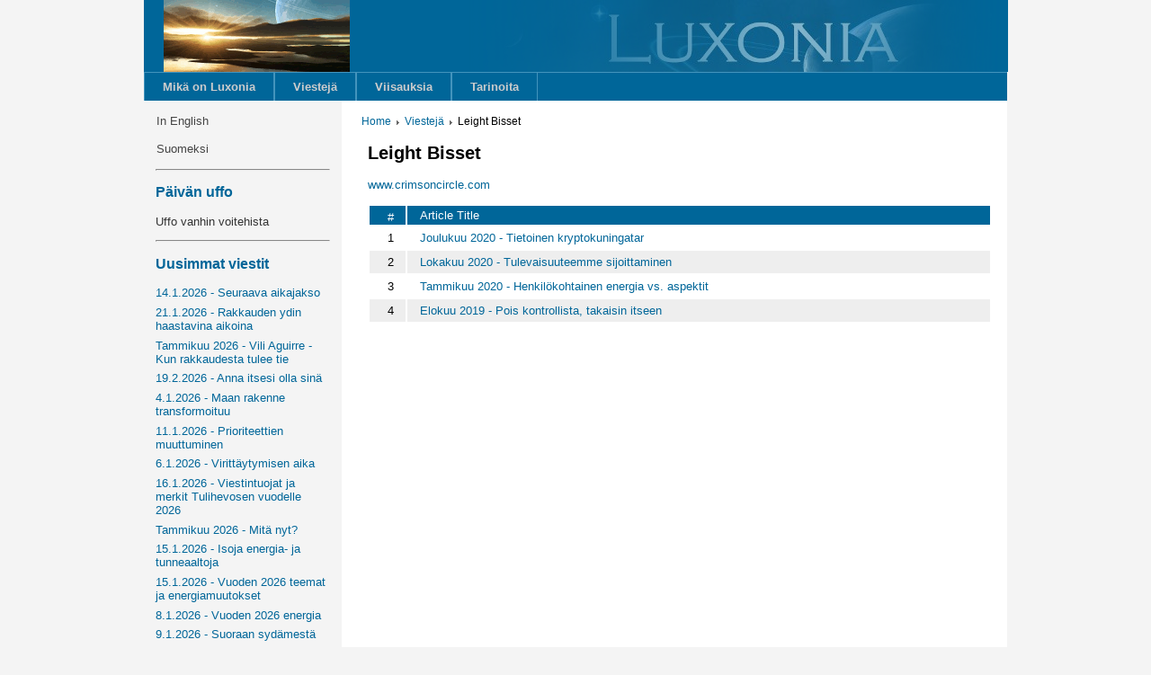

--- FILE ---
content_type: text/html; charset=UTF-8
request_url: http://www.luxonia.com/viestit/155-leight-bisset
body_size: 2146
content:
<!DOCTYPE html>
<html><head><meta http-equiv="content-type" content="text/html; charset=utf-8"><title>Leight Bisset</title>
<link rel='stylesheet' type='text/css' href='/lib/styles.css'>
<link rel="alternate" type="application/rss+xml" title="RSS"
      href="http://luxonia.com/viestit/rss">
<style>.headerimage {
  background: url('/lib/header2.jpg') no-repeat right;
  height: 80px;
  position: relative;
}
.headermask {
  background: url('/lib/header-mask.png');
  height: 80px;
  width: 602px;
  display: block;
  position: absolute;
  top: 0px;
  right: -1px;
}
.pg {
  max-width: 72em;
  margin: auto;
}
</style>
</head>
<body><div class=pg><div class=header><div class=headerimage><div class=headermask></div>
<a href=/><img class=logo src=/lib/logo.png></a></div>
</div>
<div class=menu-fi><ul class=menu-fi><li class=menu-fi><div><a href='/mikae-on-luxonia' class=menu-fi>Mikä on Luxonia</a></div>
</li>
<li class=menu-fi><div><a href='/viestit' class=menu-fi>Viestejä</a></div>
</li>
<li class=menu-fi><div><a href='/viisauksia' class=menu-fi>Viisauksia</a></div>
</li>
<li class=menu-fi><div><a href='/tarinoita' class=menu-fi>Tarinoita</a></div>
</li>
</ul>
</div>
<div class=mainarea><div class=leftcol><div class=mainmenu><ul class=mainmenu><li class=mainmenu><div><a href='/in-english' class=mainmenu>In English</a></div>
</li>
<li class=mainmenu><div><a href='/suomeksi' class=mainmenu>Suomeksi</a></div>
</li>
</ul>
</div>
<hr><div class=uffo><h3 class=uffo>Päivän uffo</h3><p><span >Uffo vanhin voitehista</span></p></div>
<hr><div class=top><h3 class=top>Uusimmat viestit</h3><a href='/viestit/170-sophia-love/11982-1412026-seuraava-aikajakso'>14.1.2026 - Seuraava aikajakso</a><a href='/viestit/96-judith-kusel/11981-2112026-rakkauden-ydin-haastavina-aikoina'>21.1.2026 - Rakkauden ydin haastavina aikoina</a><a href='/viestit/162-shaumbra-lehti/11980-tammikuu-2026-vili-aguirre-kun-rakkaudesta-tulee-tie'>Tammikuu 2026 - Vili Aguirre - Kun rakkaudesta tulee tie</a><a href='/viestit/59-brenda-hoffman/11979-1922026-anna-itsesi-olla-sinae'>19.2.2026 - Anna itsesi olla sinä</a><a href='/viestit/176-marie-josée-andichou/11978-412026-maan-rakenne-transformoituu'>4.1.2026 - Maan rakenne transformoituu</a><a href='/viestit/143-natha-jay/11977-1112026-prioriteettien-muuttuminen'>11.1.2026 - Prioriteettien muuttuminen</a><a href='/viestit/170-sophia-love/11976-612026-virittaeytymisen-aika'>6.1.2026 - Virittäytymisen aika</a><a href='/viestit/66-shekina-rose/11975-1612026-viestintuojat-ja-merkit-tulihevosen-vuodelle-2026'>16.1.2026 - Viestintuojat ja merkit Tulihevosen vuodelle 2026</a><a href='/viestit/152-jean-tinder/11974-tammikuu-2026-mitae-nyt'>Tammikuu 2026 - Mitä nyt?</a><a href='/viestit/130-jenny-schiltz/11973-1512026-isoja-energia-ja-tunneaaltoja'>15.1.2026 - Isoja energia- ja tunneaaltoja</a><a href='/viestit/115-sandra-walter/11972-1512026-vuoden-2026-teemat-ja-energiamuutokset'>15.1.2026 - Vuoden 2026 teemat ja energiamuutokset</a><a href='/viestit/21-lee-carrol-kryon/11971-812026-vuoden-2026-energia'>8.1.2026 - Vuoden 2026 energia</a><a href='/viestit/23-valerie-donner/11970-912026-suoraan-sydaemestae'>9.1.2026 - Suoraan sydämestä</a><a href='/viestit/21-lee-carrol-kryon/11969-31122025-uudenvuodenaaton-kanavointi-2025'>31.12.2025 - Uudenvuodenaaton kanavointi 2025</a><a href='/viestit/12-celia-fenn/11968-1112026-valtavien-muutosten-viikko-ja-se-jatkuu'>11.1.2026 - Valtavien muutosten viikko ja se jatkuu</a><a href='/viestit/59-brenda-hoffman/11967-1212026-pelkaeaet-muistoja'>12.1.2026 - Pelkäät muistoja</a></div>
<hr><div class=search><form method=post>
<input size=16 maxlen=20 value=".." name=searchword type=text onblur="if(this.value=='') this.value='..';" onfocus="if(this.value=='..') this.value='';"><button type=submit>HAE</button></form>
</div>
<hr></div>
<div class=rightcol><div><div class=crumbs><a href='/'>Home</a><img src=/lib/arrow.png><a href='/viestit'>Viestejä</a><img src=/lib/arrow.png><span class=crumb>Leight Bisset</span>
</div>
</div>
<div class=alist><h2 class=alist>Leight Bisset</h2><div class=article-content><a href="http://www.crimsoncircle.com/" target="_blank">www.crimsoncircle.com</a></div>
<p><table style="width: 100%;">
<tr><th class=alistcol1>#</th><th class=alistcol2>Article Title</th></tr>
<tr valign=top><td class=alistcol1>1</td><td class=alistcol2><a href='/viestit/155-leight-bisset/8535-joulukuu-2020-tietoinen-kryptokuningatar'>Joulukuu 2020 - Tietoinen kryptokuningatar</a></td></tr>
<tr valign=top><td class=alistcol1>2</td><td class=alistcol2><a href='/viestit/155-leight-bisset/8416-lokakuu-2020-tulevaisuuteemme-sijoittaminen'>Lokakuu 2020 - Tulevaisuuteemme sijoittaminen</a></td></tr>
<tr valign=top><td class=alistcol1>3</td><td class=alistcol2><a href='/viestit/155-leight-bisset/7924-tammikuu-2020-leigh-bisset-henkiloekohtainen-energia-vs-aspektit'>Tammikuu 2020 - Henkilökohtainen energia vs. aspektit</a></td></tr>
<tr valign=top><td class=alistcol1>4</td><td class=alistcol2><a href='/viestit/155-leight-bisset/7666-elokuu-2019-leigh-bisset-pois-kontrollista-takaisin-itseen'>Elokuu 2019 - Pois kontrollista, takaisin itseen</a></td></tr>
</table>
</div>
</div>
</div>
</div>
</body></html>

--- FILE ---
content_type: text/css
request_url: http://www.luxonia.com/lib/styles.css
body_size: 1120
content:
body {
  margin: 0;
  font-family: Arial,Helvetica,sans-serif;
  font-size: 10pt;
  background-color: #f4f4f4;
}
.header {
  background: none rgb(0,102,153);
  height: 80px;
  width: 100%;
}
.headerimage a {
  padding: 0px;
}
.logo {
  float: left;
  margin-left: 22px;
  position: relative;
  z-index: 100;
}
div.uffo {
  padding-left: 1em;
  padding-right: 1em;
  color: #333;
}
div.top {
  padding-left: 1em;
  padding-right: 1em;
}
h3.top {
  color: #069;
}
h3.uffo {
  color: #069;
}
.top a {
  padding: 0px;
  color: #069;
  font-weight: normal;
  padding-bottom: 0.5em;
}
.top a:hover {
  text-decoration: underline;
  background-color: inherit;
}
hr {
  height: 0px;
  border-top: 1px solid #888;
  margin-left: 1em;
  margin-right: 1em;
}
ul.mainmenu {
  list-style: none;
  margin: 0;
  padding: 0;
  overflow: hidden;
  color: #222;
}
ul.menu-en, ul.menu-fi {
  list-style: none;
  margin: 0;
  padding: 0;
  overflow: hidden;
  background-color: rgb(0,102,153);
  /*background-color: #205a7f; */
  border-top: 1px solid #4394bd;
}
li.mainmenu {
  margin-left: 1em;
}
li.menu-en, li.menu-fi {
  float: left;
  border-left: 1px solid #4394bd;
  border-right: 1px solid #4394bd; 
}
.alist {
  padding-left: 1em;
}
h2.alist {
  padding-left: 0em;
}
.alist a {
  padding: 0px;
  color: #069;
  font-weight: normal;
  padding-top: 0.3em;
  padding-bottom: 0.3em;
}
.alist a:hover {
  text-decoration: underline;
  background-color: inherit;
}
.alist th {
  font-weight: normal;
  color: #fff;
  background-color: rgb(0,102,153);
}
.alist tr:nth-child(even) {
  background: #fff;
}
.alist tr:nth-child(odd) {
  background: #eee;
}
.alistcol1 {
  text-align: right;
  width: 2em;
  padding-right: 1em;
  padding-top: 0.4em;
}
.alistcol2 {
  text-align: left;
  padding-left: 1em;
  padding-top: 0.1em;
}
.alistcol3 {
  text-align: right;
  padding-right: 1em;
  width: 3em;
  padding-top: 0.4em;
}
.clist {
  padding-left: 2em;
}
h2.clist {
  padding-left: 1em;
}
.clist li {
  padding-top: 0.3em;
  padding-bottom: 0.5em;
}
.article-content {
  color: #333;
}
.article-content a {
  color: #069;
  font-weight: normal;
  padding: 0px;
  display: inline;
}
.article-content a:hover {
  text-decoration: underline;
  background-color: #fff;
}
.crumbs {
  font-size: 90%;
}
.crumbs span {
  padding: 0.5em;
}
.crumbs a {
  color: #069;
  font-weight: normal;
  padding: 0.5em;
  display: inline;
}
.crumbs a:hover {
  background-color: #fff;
  color: #000;
}
.printdiv {
  overflow: auto;
}
.printbutton {
  float: right;
  padding: 4px;
  cursor: pointer;
}
.search {
  padding: 0.5em 1em 0.5em 1em;
}
.s {
  background-color: #afa;
}
.search button {
  padding: 0.25em;
  border: 1px solid #333;
  background-color: #333;
  color: #ccc;  
}
.search input {
  color: #333;
}
.search input:hover {
  color: #333;
  background-color: #ff8;
}
.searchres {
  padding: 1em;
}
a.mainmenu {
  display: block;
  color: #444;
  padding: 8px 1px;
  font-weight: normal;
  text-decoration: none; 
}
a {
  display: block;
  padding: 8px 20px;
  color: rgb(204,204,204);
  font-weight: bold;
  text-decoration: none; 
}
a.mainmenu:hover {
  background-color: #ddd;
}
a:hover {
  background-color: #555;
}
h2.contentheading {
  font-size: 140%;
  font-weight: normal;
  margin-top: 1em;
  margin-bottom: 0;
}
.leftcol {
  width: 23%;
  min-height: 400px;
  background-color: #f4f4f4;
  display: table-cell;
}
.rightcol {
  padding: 16px;
  display: table-cell;
  background-color: #fff;
}
.mainarea {
  width: 100%;
  display: table;
}
